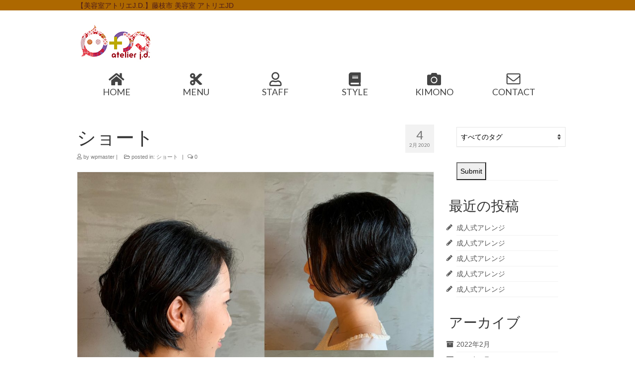

--- FILE ---
content_type: text/html; charset=UTF-8
request_url: https://at-jd.jp/2020/02/04/%E3%82%B7%E3%83%A7%E3%83%BC%E3%83%88/
body_size: 53839
content:
<!DOCTYPE html>
<html class="no-js" lang="ja"
	prefix="og: https://ogp.me/ns#"  itemscope="itemscope" itemtype="https://schema.org/WebPage">
<head>
  <meta charset="UTF-8">
  <meta name="viewport" content="width=device-width, initial-scale=1.0">
  <meta http-equiv="X-UA-Compatible" content="IE=edge">
  <title>ショート | 藤枝市　美容院　美容室　アトリエj.d.</title>

<!-- All in One SEO Pack 3.3.4 によって Michael Torbert の Semper Fi Web Design[304,344] -->

<meta name="keywords"  content="ショート,ショートボブ,ハンサムショート" />

<script type="application/ld+json" class="aioseop-schema">{"@context":"https://schema.org","@graph":[{"@type":"Organization","@id":"https://at-jd.jp/#organization","url":"https://at-jd.jp/","name":"\u85e4\u679d\u5e02\u3000\u7f8e\u5bb9\u9662\u3000\u7f8e\u5bb9\u5ba4\u3000\u30a2\u30c8\u30ea\u30a8j.d.","sameAs":[]},{"@type":"WebSite","@id":"https://at-jd.jp/#website","url":"https://at-jd.jp/","name":"\u85e4\u679d\u5e02\u3000\u7f8e\u5bb9\u9662\u3000\u7f8e\u5bb9\u5ba4\u3000\u30a2\u30c8\u30ea\u30a8j.d.","publisher":{"@id":"https://at-jd.jp/#organization"}},{"@type":"WebPage","@id":"https://at-jd.jp/2020/02/04/%e3%82%b7%e3%83%a7%e3%83%bc%e3%83%88/#webpage","url":"https://at-jd.jp/2020/02/04/%e3%82%b7%e3%83%a7%e3%83%bc%e3%83%88/","inLanguage":"ja","name":"\u30b7\u30e7\u30fc\u30c8","isPartOf":{"@id":"https://at-jd.jp/#website"},"image":{"@type":"ImageObject","@id":"https://at-jd.jp/2020/02/04/%e3%82%b7%e3%83%a7%e3%83%bc%e3%83%88/#primaryimage","url":"https://at-jd.jp/wp/wp-content/uploads/2020/02/B7EB5CF3-5CFF-4107-8AE4-5F1CD81D1666.jpeg","width":2048,"height":2048},"primaryImageOfPage":{"@id":"https://at-jd.jp/2020/02/04/%e3%82%b7%e3%83%a7%e3%83%bc%e3%83%88/#primaryimage"},"datePublished":"2020-02-04T03:25:30+00:00","dateModified":"2020-02-04T03:25:30+00:00"},{"@type":"Article","@id":"https://at-jd.jp/2020/02/04/%e3%82%b7%e3%83%a7%e3%83%bc%e3%83%88/#article","isPartOf":{"@id":"https://at-jd.jp/2020/02/04/%e3%82%b7%e3%83%a7%e3%83%bc%e3%83%88/#webpage"},"author":{"@id":"https://at-jd.jp/author/wpmaster/#author"},"headline":"\u30b7\u30e7\u30fc\u30c8","datePublished":"2020-02-04T03:25:30+00:00","dateModified":"2020-02-04T03:25:30+00:00","commentCount":0,"mainEntityOfPage":{"@id":"https://at-jd.jp/2020/02/04/%e3%82%b7%e3%83%a7%e3%83%bc%e3%83%88/#webpage"},"publisher":{"@id":"https://at-jd.jp/#organization"},"articleSection":"\u30b7\u30e7\u30fc\u30c8, \u30b7\u30e7\u30fc\u30c8, \u30b7\u30e7\u30fc\u30c8\u30dc\u30d6, \u30cf\u30f3\u30b5\u30e0\u30b7\u30e7\u30fc\u30c8","image":{"@type":"ImageObject","@id":"https://at-jd.jp/2020/02/04/%e3%82%b7%e3%83%a7%e3%83%bc%e3%83%88/#primaryimage","url":"https://at-jd.jp/wp/wp-content/uploads/2020/02/B7EB5CF3-5CFF-4107-8AE4-5F1CD81D1666.jpeg","width":2048,"height":2048}},{"@type":"Person","@id":"https://at-jd.jp/author/wpmaster/#author","name":"wpmaster","sameAs":[],"image":{"@type":"ImageObject","@id":"https://at-jd.jp/#personlogo","url":"https://secure.gravatar.com/avatar/b58e7ee0ba27d5657f194efd99de6d4b?s=96&d=mm&r=g","width":96,"height":96,"caption":"wpmaster"}}]}</script>
<link rel="canonical" href="https://at-jd.jp/2020/02/04/ショート/" />
<meta property="og:type" content="activity" />
<meta property="og:title" content="ショート | 藤枝市　美容院　美容室　アトリエj.d." />
<meta property="og:url" content="https://at-jd.jp/2020/02/04/ショート/" />
<meta property="og:site_name" content="藤枝市　美容院　美容室　アトリエj.d." />
<meta property="og:image" content="https://at-jd.jp/wp/wp-content/plugins/all-in-one-seo-pack/images/default-user-image.png" />
<meta property="og:image:secure_url" content="https://at-jd.jp/wp/wp-content/plugins/all-in-one-seo-pack/images/default-user-image.png" />
<meta name="twitter:card" content="summary" />
<meta name="twitter:title" content="ショート | 藤枝市　美容院　美容室　アトリエj.d." />
<meta name="twitter:image" content="https://at-jd.jp/wp/wp-content/plugins/all-in-one-seo-pack/images/default-user-image.png" />
			<script type="text/javascript" >
				window.ga=window.ga||function(){(ga.q=ga.q||[]).push(arguments)};ga.l=+new Date;
				ga('create', 'UA-78709915-1', 'auto');
				// Plugins
				
				ga('send', 'pageview');
			</script>
			<script async src="https://www.google-analytics.com/analytics.js"></script>
			<!-- All in One SEO Pack -->
<link rel='dns-prefetch' href='//s0.wp.com' />
<link rel='dns-prefetch' href='//secure.gravatar.com' />
<link rel='dns-prefetch' href='//use.fontawesome.com' />
<link rel='dns-prefetch' href='//fonts.googleapis.com' />
<link rel='dns-prefetch' href='//s.w.org' />
<link rel="alternate" type="application/rss+xml" title="藤枝市　美容院　美容室　アトリエj.d. &raquo; フィード" href="https://at-jd.jp/feed/" />
<link rel="alternate" type="application/rss+xml" title="藤枝市　美容院　美容室　アトリエj.d. &raquo; コメントフィード" href="https://at-jd.jp/comments/feed/" />
<link rel="alternate" type="application/rss+xml" title="藤枝市　美容院　美容室　アトリエj.d. &raquo; ショート のコメントのフィード" href="https://at-jd.jp/2020/02/04/%e3%82%b7%e3%83%a7%e3%83%bc%e3%83%88/feed/" />
		<script type="text/javascript">
			window._wpemojiSettings = {"baseUrl":"https:\/\/s.w.org\/images\/core\/emoji\/12.0.0-1\/72x72\/","ext":".png","svgUrl":"https:\/\/s.w.org\/images\/core\/emoji\/12.0.0-1\/svg\/","svgExt":".svg","source":{"concatemoji":"https:\/\/at-jd.jp\/wp\/wp-includes\/js\/wp-emoji-release.min.js?ver=5.2.21"}};
			!function(e,a,t){var n,r,o,i=a.createElement("canvas"),p=i.getContext&&i.getContext("2d");function s(e,t){var a=String.fromCharCode;p.clearRect(0,0,i.width,i.height),p.fillText(a.apply(this,e),0,0);e=i.toDataURL();return p.clearRect(0,0,i.width,i.height),p.fillText(a.apply(this,t),0,0),e===i.toDataURL()}function c(e){var t=a.createElement("script");t.src=e,t.defer=t.type="text/javascript",a.getElementsByTagName("head")[0].appendChild(t)}for(o=Array("flag","emoji"),t.supports={everything:!0,everythingExceptFlag:!0},r=0;r<o.length;r++)t.supports[o[r]]=function(e){if(!p||!p.fillText)return!1;switch(p.textBaseline="top",p.font="600 32px Arial",e){case"flag":return s([55356,56826,55356,56819],[55356,56826,8203,55356,56819])?!1:!s([55356,57332,56128,56423,56128,56418,56128,56421,56128,56430,56128,56423,56128,56447],[55356,57332,8203,56128,56423,8203,56128,56418,8203,56128,56421,8203,56128,56430,8203,56128,56423,8203,56128,56447]);case"emoji":return!s([55357,56424,55356,57342,8205,55358,56605,8205,55357,56424,55356,57340],[55357,56424,55356,57342,8203,55358,56605,8203,55357,56424,55356,57340])}return!1}(o[r]),t.supports.everything=t.supports.everything&&t.supports[o[r]],"flag"!==o[r]&&(t.supports.everythingExceptFlag=t.supports.everythingExceptFlag&&t.supports[o[r]]);t.supports.everythingExceptFlag=t.supports.everythingExceptFlag&&!t.supports.flag,t.DOMReady=!1,t.readyCallback=function(){t.DOMReady=!0},t.supports.everything||(n=function(){t.readyCallback()},a.addEventListener?(a.addEventListener("DOMContentLoaded",n,!1),e.addEventListener("load",n,!1)):(e.attachEvent("onload",n),a.attachEvent("onreadystatechange",function(){"complete"===a.readyState&&t.readyCallback()})),(n=t.source||{}).concatemoji?c(n.concatemoji):n.wpemoji&&n.twemoji&&(c(n.twemoji),c(n.wpemoji)))}(window,document,window._wpemojiSettings);
		</script>
		<style type="text/css">
img.wp-smiley,
img.emoji {
	display: inline !important;
	border: none !important;
	box-shadow: none !important;
	height: 1em !important;
	width: 1em !important;
	margin: 0 .07em !important;
	vertical-align: -0.1em !important;
	background: none !important;
	padding: 0 !important;
}
</style>
	<link rel='stylesheet' id='wp-block-library-css'  href='https://at-jd.jp/wp/wp-includes/css/dist/block-library/style.min.css?ver=5.2.21' type='text/css' media='all' />
<link rel='stylesheet' id='wa_chpcs_style-css'  href='https://at-jd.jp/wp/wp-content/plugins/carousel-horizontal-posts-content-slider/assets/css/custom-style.css?ver=5.2.21' type='text/css' media='all' />
<link rel='stylesheet' id='contact-form-7-css'  href='https://at-jd.jp/wp/wp-content/plugins/contact-form-7/includes/css/styles.css?ver=5.1.1' type='text/css' media='all' />
<link rel='stylesheet' id='searchandfilter-css'  href='http://at-jd.jp/wp/wp-content/plugins/search-filter/style.css?ver=1' type='text/css' media='all' />
<link rel='stylesheet' id='font-awesome-official-css'  href='https://use.fontawesome.com/releases/v5.15.2/css/all.css' type='text/css' media='all' integrity="sha384-vSIIfh2YWi9wW0r9iZe7RJPrKwp6bG+s9QZMoITbCckVJqGCCRhc+ccxNcdpHuYu" crossorigin="anonymous" />
<link rel='stylesheet' id='virtue_theme-css'  href='https://at-jd.jp/wp/wp-content/themes/virtue/assets/css/virtue.css?ver=3.4.5' type='text/css' media='all' />
<link rel='stylesheet' id='virtue_skin-css'  href='https://at-jd.jp/wp/wp-content/themes/virtue/assets/css/skins/default.css?ver=3.4.5' type='text/css' media='all' />
<link rel='stylesheet' id='redux-google-fonts-virtue-css'  href='https://fonts.googleapis.com/css?family=Lato%3A400%2C700&#038;ver=1736382306' type='text/css' media='all' />
<link rel='stylesheet' id='font-awesome-official-v4shim-css'  href='https://use.fontawesome.com/releases/v5.15.2/css/v4-shims.css' type='text/css' media='all' integrity="sha384-1CjXmylX8++C7CVZORGA9EwcbYDfZV2D4Kl1pTm3hp2I/usHDafIrgBJNuRTDQ4f" crossorigin="anonymous" />
<style id='font-awesome-official-v4shim-inline-css' type='text/css'>
@font-face {
font-family: "FontAwesome";
src: url("https://use.fontawesome.com/releases/v5.15.2/webfonts/fa-brands-400.eot"),
		url("https://use.fontawesome.com/releases/v5.15.2/webfonts/fa-brands-400.eot?#iefix") format("embedded-opentype"),
		url("https://use.fontawesome.com/releases/v5.15.2/webfonts/fa-brands-400.woff2") format("woff2"),
		url("https://use.fontawesome.com/releases/v5.15.2/webfonts/fa-brands-400.woff") format("woff"),
		url("https://use.fontawesome.com/releases/v5.15.2/webfonts/fa-brands-400.ttf") format("truetype"),
		url("https://use.fontawesome.com/releases/v5.15.2/webfonts/fa-brands-400.svg#fontawesome") format("svg");
}

@font-face {
font-family: "FontAwesome";
src: url("https://use.fontawesome.com/releases/v5.15.2/webfonts/fa-solid-900.eot"),
		url("https://use.fontawesome.com/releases/v5.15.2/webfonts/fa-solid-900.eot?#iefix") format("embedded-opentype"),
		url("https://use.fontawesome.com/releases/v5.15.2/webfonts/fa-solid-900.woff2") format("woff2"),
		url("https://use.fontawesome.com/releases/v5.15.2/webfonts/fa-solid-900.woff") format("woff"),
		url("https://use.fontawesome.com/releases/v5.15.2/webfonts/fa-solid-900.ttf") format("truetype"),
		url("https://use.fontawesome.com/releases/v5.15.2/webfonts/fa-solid-900.svg#fontawesome") format("svg");
}

@font-face {
font-family: "FontAwesome";
src: url("https://use.fontawesome.com/releases/v5.15.2/webfonts/fa-regular-400.eot"),
		url("https://use.fontawesome.com/releases/v5.15.2/webfonts/fa-regular-400.eot?#iefix") format("embedded-opentype"),
		url("https://use.fontawesome.com/releases/v5.15.2/webfonts/fa-regular-400.woff2") format("woff2"),
		url("https://use.fontawesome.com/releases/v5.15.2/webfonts/fa-regular-400.woff") format("woff"),
		url("https://use.fontawesome.com/releases/v5.15.2/webfonts/fa-regular-400.ttf") format("truetype"),
		url("https://use.fontawesome.com/releases/v5.15.2/webfonts/fa-regular-400.svg#fontawesome") format("svg");
unicode-range: U+F004-F005,U+F007,U+F017,U+F022,U+F024,U+F02E,U+F03E,U+F044,U+F057-F059,U+F06E,U+F070,U+F075,U+F07B-F07C,U+F080,U+F086,U+F089,U+F094,U+F09D,U+F0A0,U+F0A4-F0A7,U+F0C5,U+F0C7-F0C8,U+F0E0,U+F0EB,U+F0F3,U+F0F8,U+F0FE,U+F111,U+F118-F11A,U+F11C,U+F133,U+F144,U+F146,U+F14A,U+F14D-F14E,U+F150-F152,U+F15B-F15C,U+F164-F165,U+F185-F186,U+F191-F192,U+F1AD,U+F1C1-F1C9,U+F1CD,U+F1D8,U+F1E3,U+F1EA,U+F1F6,U+F1F9,U+F20A,U+F247-F249,U+F24D,U+F254-F25B,U+F25D,U+F267,U+F271-F274,U+F279,U+F28B,U+F28D,U+F2B5-F2B6,U+F2B9,U+F2BB,U+F2BD,U+F2C1-F2C2,U+F2D0,U+F2D2,U+F2DC,U+F2ED,U+F328,U+F358-F35B,U+F3A5,U+F3D1,U+F410,U+F4AD;
}
</style>
<link rel='stylesheet' id='jetpack_css-css'  href='https://at-jd.jp/wp/wp-content/plugins/jetpack/css/jetpack.css?ver=7.1.5' type='text/css' media='all' />
<!--n2css--><script type='text/javascript' src='https://at-jd.jp/wp/wp-includes/js/jquery/jquery.js?ver=1.12.4-wp'></script>
<script type='text/javascript' src='https://at-jd.jp/wp/wp-includes/js/jquery/jquery-migrate.min.js?ver=1.4.1'></script>
<script type='text/javascript' src='https://at-jd.jp/wp/wp-content/plugins/carousel-horizontal-posts-content-slider/assets/js/caroufredsel/jquery.transit.min.js?ver=5.2.21'></script>
<script type='text/javascript' src='https://at-jd.jp/wp/wp-content/plugins/carousel-horizontal-posts-content-slider/assets/js/caroufredsel/jquery.carouFredSel-6.2.1-packed.js?ver=5.2.21'></script>
<script type='text/javascript' src='https://at-jd.jp/wp/wp-content/plugins/carousel-horizontal-posts-content-slider/assets/js/caroufredsel/jquery.touchSwipe.min.js?ver=5.2.21'></script>
<script type='text/javascript'>
/* <![CDATA[ */
var chpcsArgs = {"auto_scroll":"true","circular":"false","easing_effect":"linear","item_align":"center","direction":"left","touch_swipe":"true","item_width":"180","time_out":"5000","duration":"500","css_transition":"false","infinite":"true","fx":"fade"};
/* ]]> */
</script>
<script type='text/javascript' src='https://at-jd.jp/wp/wp-content/plugins/carousel-horizontal-posts-content-slider/assets/js/script.js?ver=5.2.21'></script>
<!--[if lt IE 9]>
<script type='text/javascript' src='https://at-jd.jp/wp/wp-content/themes/virtue/assets/js/vendor/respond.min.js?ver=5.2.21'></script>
<![endif]-->
<link rel='https://api.w.org/' href='https://at-jd.jp/wp-json/' />
<link rel="EditURI" type="application/rsd+xml" title="RSD" href="https://at-jd.jp/wp/xmlrpc.php?rsd" />
<link rel="wlwmanifest" type="application/wlwmanifest+xml" href="https://at-jd.jp/wp/wp-includes/wlwmanifest.xml" /> 
<link rel='prev' title='成人式アレンジ' href='https://at-jd.jp/2020/01/14/%e6%88%90%e4%ba%ba%e5%bc%8f%e3%82%a2%e3%83%ac%e3%83%b3%e3%82%b8-13/' />
<link rel='next' title='ショート' href='https://at-jd.jp/2020/02/04/%e3%82%b7%e3%83%a7%e3%83%bc%e3%83%88-2/' />
<meta name="generator" content="WordPress 5.2.21" />
<link rel='shortlink' href='https://wp.me/p7rh8q-ya' />
<link rel="alternate" type="application/json+oembed" href="https://at-jd.jp/wp-json/oembed/1.0/embed?url=https%3A%2F%2Fat-jd.jp%2F2020%2F02%2F04%2F%25e3%2582%25b7%25e3%2583%25a7%25e3%2583%25bc%25e3%2583%2588%2F" />
<link rel="alternate" type="text/xml+oembed" href="https://at-jd.jp/wp-json/oembed/1.0/embed?url=https%3A%2F%2Fat-jd.jp%2F2020%2F02%2F04%2F%25e3%2582%25b7%25e3%2583%25a7%25e3%2583%25bc%25e3%2583%2588%2F&#038;format=xml" />

<link rel='dns-prefetch' href='//v0.wordpress.com'/>
<style type='text/css'>img#wpstats{display:none}</style><style type="text/css">#logo {padding-top:25px;}#logo {padding-bottom:10px;}#logo {margin-left:0px;}#logo {margin-right:0px;}#nav-main {margin-top:40px;}#nav-main {margin-bottom:10px;}.headerfont, .tp-caption {font-family:Lato;}.topbarmenu ul li {font-family:Lato;}.home-message:hover {background-color:#ad6800; background-color: rgba(173, 104, 0, 0.6);}
  nav.woocommerce-pagination ul li a:hover, .wp-pagenavi a:hover, .panel-heading .accordion-toggle, .variations .kad_radio_variations label:hover, .variations .kad_radio_variations label.selectedValue {border-color: #ad6800;}
  a, #nav-main ul.sf-menu ul li a:hover, .product_price ins .amount, .price ins .amount, .color_primary, .primary-color, #logo a.brand, #nav-main ul.sf-menu a:hover,
  .woocommerce-message:before, .woocommerce-info:before, #nav-second ul.sf-menu a:hover, .footerclass a:hover, .posttags a:hover, .subhead a:hover, .nav-trigger-case:hover .kad-menu-name, 
  .nav-trigger-case:hover .kad-navbtn, #kadbreadcrumbs a:hover, #wp-calendar a, .star-rating, .has-virtue-primary-color {color: #ad6800;}
.widget_price_filter .ui-slider .ui-slider-handle, .product_item .kad_add_to_cart:hover, .product_item:hover a.button:hover, .product_item:hover .kad_add_to_cart:hover, .kad-btn-primary, html .woocommerce-page .widget_layered_nav ul.yith-wcan-label li a:hover, html .woocommerce-page .widget_layered_nav ul.yith-wcan-label li.chosen a,
.product-category.grid_item a:hover h5, .woocommerce-message .button, .widget_layered_nav_filters ul li a, .widget_layered_nav ul li.chosen a, .wpcf7 input.wpcf7-submit, .yith-wcan .yith-wcan-reset-navigation,
#containerfooter .menu li a:hover, .bg_primary, .portfolionav a:hover, .home-iconmenu a:hover, p.demo_store, .topclass, #commentform .form-submit #submit, .kad-hover-bg-primary:hover, .widget_shopping_cart_content .checkout,
.login .form-row .button, .variations .kad_radio_variations label.selectedValue, #payment #place_order, .wpcf7 input.wpcf7-back, .shop_table .actions input[type=submit].checkout-button, .cart_totals .checkout-button, input[type="submit"].button, .order-actions .button, .has-virtue-primary-background-color {background: #ad6800;}input[type=number]::-webkit-inner-spin-button, input[type=number]::-webkit-outer-spin-button { -webkit-appearance: none; margin: 0; } input[type=number] {-moz-appearance: textfield;}.quantity input::-webkit-outer-spin-button,.quantity input::-webkit-inner-spin-button {display: none;}.headerclass {background:#ffffff    ;}.product_item .product_details h5 {text-transform: none;}.product_item .product_details h5 {min-height:40px;}.kad-topbar-left, .kad-topbar-left .topbarmenu {float:right;} .kad-topbar-left .topbar_social, .kad-topbar-left .topbarmenu ul, .kad-topbar-left .kad-cart-total,.kad-topbar-right #topbar-search .form-search{float:left}.entry-content p { margin-bottom:16px;}@media (min-width: 768px) {
  .container { width: 750px; }
}
@media (min-width: 992px) {
  .container { width: 800px;}
}
@media (min-width: 1200px) {
  .container { width: 1000px;}
}

@import url(https://fonts.googleapis.com/css?family=Bigelow+Rules);

.kad-topbar-left{width:0%;}
.kad-topbar-right{width:100%;}

.visible-xs,
.visible-sm,
.visible-md,
.visible-lg {
  display: none !important;
}

@media (max-width: 767px) {
  .visible-xs {
    display: block !important;
  }
}

/*スペース指定*/
.space-t1 { margin-top:1em;}
.space-t2 { margin-top:2em;}
.space-t3 { margin-top:3em;}
.space-t4 { margin-top:4em;}
.space-t5 { margin-top:5em;}
.space-t8 { margin-top:8em;}
.space-b1 { margin-bottom:1em;}
.space-b2 { margin-bottom:2em;}
.space-b3 { margin-bottom:3em;}
.space-b5 { margin-bottom:5em;}


/*****************
TOP
*****************/
.hotnews {color:#b30000; border:#c8995a solid 1px; padding:0; margin-bottom:25px;height:1.85em;}
.hotnews-left {background:#e9d4c0; border-right:#c8995a solid 1px;  border-top:#c8995a solid 1px;  border-bottom:#c8995a solid 1px; line-height:1.7em; padding:0.25em .8em;}

.blog-back {border:#b60005 solid 3px; margin-left:110px; padding:15px; height:295px;border-radius: 10px;-webkit-border-radius: 10px;-moz-border-radius: 10px;}
.kiji-title {font-size:12pt; font-weight:bold;}
.blog-back-in {height:200px; margin-top:-25px;}

.salon-info { color: #960000; font-size: 10pt; font-weight: bold; letter-spacing: 0.1em; margin-bottom: 15px; }
.salon-ringo img { margin:0 15px 0 0; float:left;}

.engawa-nail {font-family: 'Bigelow Rules', cursive; font-size:24px; text-align:center; background:url(https://at-jd.jp/wp/wp-content/uploads/2016/05/alice.jpg); color:#fff; padding:15px; margin-top:2em;}

.map_link {
	border: #c8995a solid 1px;
	padding: 5px;
}

/*****************
MENU
*****************/
.menu-list {margin:0; display: -webkit-box; display: -moz-box; display:box;-webkit-box-align:center; -moz-box-align:center;box-align:center;   }
.menu-list ul {padding:0; margin:0;  }
.menu-list ul li {padding:0; margin-right:15px; list-style-type:none; display:inline-block; text-align:center; }
.menu-list img {float:right;}

.menu-price p {margin:0; padding:0;}
.zeinuki {text-align: right;color: #960000;margin:50px 0 10px; }
.menu_table { width:100%;}
.menu_table td {background-color: #fff}
.menu-sen {border-bottom: 1px solid #969696; width:100%;}
.menu_title { color: #fff; background-color: #c8995a; text-align: left; padding: 4px 4px 4px 10px; width:100%;}
.menu_title2 { color: #fff; background-color: #c8995a; text-align: left; padding: 4px 4px 4px 10px; width:100%;margin:80px 0 0;}
.menu_i { color: #960000; text-align: left; padding: 20px 4px; margin-bottom:5px; }
.menu_c { text-align: left; vertical-align: top; padding: 4px; white-space: nowrap;}
.menu_p { text-align: right; white-space: nowrap; background-color: #fff}
.menu_k { text-align: left; width: 20px; padding: 4px;white-space: nowrap;}
.menu_come {width:100%;}
#menu_s { background-color: #ffdfdf; text-align: left; margin-top: 30px; padding: 4px; }
#menu_s p {margin:0; padding:0;}
#menu_s2 { color: #960000; text-align: left; margin: 50px 0; padding: 5px; border: solid 1px; }
.red { color: #960000; font-size: 8pt; white-space:normal;}
.red2 { color: #960000; font-size: 10pt; padding-top: 4px; padding-bottom: 4px; }

.look {margin-right:5px; padding:0; margin-top:5px;}

/*****************
成人式
*****************/
.seijin-title { color: #960000; font-size: 12pt; padding-top: 4px; padding-bottom: 4px; font-weight:bold; }
.seijin-title2 { font-size: 11pt; font-weight:bold; color:#e33d1b;}
.seijin-title3 { font-size: 11pt;  margin-top:30px; color:#fff; background:#e56363; padding-left:6px;}
.seijin-come {padding:4px 5px;}

.kimono-link {background:url(https://at-jd.jp/wp/wp-content/uploads/2016/05/seijinshiki.jpg) no-repeat center; height:100px;}

/*****************
STAFF
*****************/
.staff-sen {border-bottom:1px dotted #000;}
.staff-space {margin-bottom:30px;}
.staff-img {}
table.staff tr td { font-size: 10pt;margin-bottom: 6px; vertical-align:top;}
table.staff tr td:nth-child(1) {color: #b30000; white-space: nowrap;}
table.staff tr td:nth-child(2) {color: #787878; margin-left: 7em;}

/*****************
INQ
*****************/
#cam{
width: 100%;
margin: 0 auto;
position: relative;
background-image: url(https://at-jd.jp/wp/wp-content/uploads/2016/03/cam-top.jpg),url(https://at-jd.jp/wp/wp-content/uploads/2016/03/cam-bottom.jpg),url(https://at-jd.jp/wp/wp-content/uploads/2016/04/cam-middle1200.jpg);
background-position: top,bottom,center;
background-repeat: no-repeat,no-repeat,repeat-y;
background-size:100%;
padding: 88px 40px 69px 47px;//pと背景の幅合わせ
color:#gray;
}
.cam-in {padding:10px; background:#fff;
border-radius: 10px;		/* CSS3草案 */
	-webkit-border-radius: 10px;	/* Safari,Google Chrome用 */
	-moz-border-radius: 10px;	/* Firefox用 */}
.cam-title1 {font-size:14px; font-weight:bold;}
.cam-title2 {font-size:18px; font-weight:bold; color: #b30000;}

.cal {text-align:center;}
.cal p {color:gray; font-size:11px; line-height:1.5em;}

.inq-sen {border:1px solid #bfbfbf; padding:15px;}

/*************************
 CONTACT
****************************/
.asterisk {color: #D4333A;}
.contact {margin:0px; }
.contact table {}
.contact table tr {border-bottom:1px solid #888;}
.contact table tr td {border: none; background:none;}
.contact table tr th {white-space: nowrap;border: none; }
.contact table tr td label {display: inline-block; }
.contact  input[type="text"] {width: 100%; padding:5pt;}
.contact  input[type="email"] {width: 100%; padding:5pt;}
.contact  input[type="tel"] {width: 100%; padding:5pt;}
.contact  input[type=radio], input[type=checkbox] {font-weight:normal;}
.contact  textarea {width: 100%;}
.contact select{width:33%;}

/*****************
RECRUIT
*****************/

.rec_img {
	border: 1px dashed #F00;
	padding: 10px;
}
.rec_p {
	color: #F00;
	text-align: center;
}

/***********************************************
Screen Smaller than 1199px
***********************************************/
@media only screen and (min-width:992px) and (max-width: 1199px) {

}

/***********************************************
Tablet (Smaller than 992px)
***********************************************/
@media only screen and (min-width:768px) and (max-width: 991px) {
}

/***********************************************
Mobile (landscape 420px)
***********************************************/
@media only screen and (min-width: 480px) and (max-width: 767px) {
.cal p {margin-bottom:10px;}
.contact table tr th {
		width: 100%;
		display: block;
	}
	
	.contact table tr td {
		width: 100%;
		display: block;
	}
}

/***********************************************
Mobile (portrait 300px)
***********************************************/
@media only screen and (max-width:767px) {
.salon-ringo img { margin:0 auto 0 30%; float:none; text-align:center;}
.cal p {margin-bottom:10px;}
.contact table tr th {
		width: 100%;
		display: block;
	}
	
	.contact table tr td {
		width: 100%;
		display: block;
	}
}

@media only screen and (max-width:370px) {
.hotnews {height:2em; font-size:8pt;}
.blog-back { padding:10px }
.kiji-title {font-size:11pt;}
.staff-img {margin-bottom:10px;}
}</style><script type="text/javascript">if (typeof ajaxurl === "undefined") {var ajaxurl = "https://at-jd.jp/wp/wp-admin/admin-ajax.php"}</script><link rel="icon" href="https://at-jd.jp/wp/wp-content/uploads/2016/05/cropped-app-icon-32x32.jpg" sizes="32x32" />
<link rel="icon" href="https://at-jd.jp/wp/wp-content/uploads/2016/05/cropped-app-icon-192x192.jpg" sizes="192x192" />
<link rel="apple-touch-icon-precomposed" href="https://at-jd.jp/wp/wp-content/uploads/2016/05/cropped-app-icon-180x180.jpg" />
<meta name="msapplication-TileImage" content="https://at-jd.jp/wp/wp-content/uploads/2016/05/cropped-app-icon-270x270.jpg" />
			<style type="text/css" id="wp-custom-css">
				/*角丸*/
div.radius {
	border-radius: 50px;
	display: inline-block;
	padding: 30px;
	background-color: #41cf25;
	color: #FFF;
	font-size: 2em;
	font-family: "ＭＳ Ｐ明朝", "MS PMincho", "ヒラギノ明朝 Pro W3", "Hiragino Mincho Pro", serif;
	margin-top: 30px;
	margin-bottom: 30px;
}

.ctgry {
	width: 120px;
}

/*YouTube*/
iframe.youtube-16-9 {
width: 100%;
height: auto;
aspect-ratio: 16 / 9;
}			</style>
		<style type="text/css" class="options-output">header #logo a.brand,.logofont{font-family:Lato;line-height:40px;font-weight:400;font-style:normal;font-size:32px;}.kad_tagline{font-family:Lato;line-height:20px;font-weight:400;font-style:normal;color:#444444;font-size:14px;}.product_item .product_details h5{font-family:Lato;line-height:20px;font-weight:700;font-style:normal;font-size:16px;}h1{font-family:Lato;line-height:40px;font-weight:400;font-style:normal;font-size:38px;}h2{font-family:Lato;line-height:40px;font-weight:normal;font-style:normal;font-size:32px;}h3{font-family:Lato;line-height:40px;font-weight:400;font-style:normal;font-size:28px;}h4{font-family:Lato;line-height:40px;font-weight:400;font-style:normal;font-size:24px;}h5{font-family:Lato;line-height:24px;font-weight:700;font-style:normal;font-size:18px;}body{font-family:Verdana, Geneva, sans-serif;line-height:20px;font-weight:400;font-style:normal;font-size:14px;}#nav-main ul.sf-menu a{font-family:Lato;line-height:18px;font-weight:400;font-style:normal;font-size:12px;}#nav-second ul.sf-menu a{font-family:Lato;line-height:22px;font-weight:400;font-style:normal;font-size:18px;}.kad-nav-inner .kad-mnav, .kad-mobile-nav .kad-nav-inner li a,.nav-trigger-case{font-family:Lato;line-height:20px;font-weight:400;font-style:normal;font-size:16px;}</style></head>
<body class="post-template-default single single-post postid-2118 single-format-standard wp-embed-responsive wide %e3%82%b7%e3%83%a7%e3%83%bc%e3%83%88">
	<div id="kt-skip-link"><a href="#content">Skip to Main Content</a></div>
	<div id="wrapper" class="container">
	<header class="banner headerclass" itemscope itemtype="https://schema.org/WPHeader">
	<div id="topbar" class="topclass">
	<div class="container">
		<div class="row">
			<div class="col-md-6 col-sm-6 kad-topbar-left">
				<div class="topbarmenu clearfix">
								</div>
			</div><!-- close col-md-6 --> 
			<div class="col-md-6 col-sm-6 kad-topbar-right">
				<div id="topbar-search" class="topbar-widget">
								<div class="textwidget"><font style="color: #4e1b1b">【美容室アトリエJ.D.】藤枝市 美容室 アトリエJD</font></div>
						</div>
			</div> <!-- close col-md-6-->
		</div> <!-- Close Row -->
	</div> <!-- Close Container -->
</div>	<div class="container">
		<div class="row">
			<div class="col-md-4 clearfix kad-header-left">
				<div id="logo" class="logocase">
					<a class="brand logofont" href="https://at-jd.jp/">
													<div id="thelogo">
								<img src="https://at-jd.jp/wp/wp-content/uploads/2019/02/logo_jd2018.jpg" alt="藤枝市　美容院　美容室　アトリエj.d." width="154" height="80" class="kad-standard-logo" />
															</div>
												</a>
									</div> <!-- Close #logo -->
			</div><!-- close logo span -->
			       
		</div> <!-- Close Row -->
					<div id="mobile-nav-trigger" class="nav-trigger">
				<button class="nav-trigger-case mobileclass collapsed" data-toggle="collapse" data-target=".kad-nav-collapse">
					<span class="kad-navbtn"><i class="icon-reorder"></i></span>
					<span class="kad-menu-name">Menu</span>
				</button>
			</div>
			<div id="kad-mobile-nav" class="kad-mobile-nav">
				<div class="kad-nav-inner mobileclass">
					<div class="kad-nav-collapse">
					<ul id="menu-main" class="kad-mnav"><li  class=" menu-item-20"><a href="https://at-jd.jp/"><i class="icon-home"></i><span>HOME</span></a></li>
<li  class=" menu-item-33"><a href="https://at-jd.jp/menu/"><i class="icon-cut"></i><span>MENU</span></a></li>
<li  class=" menu-item-32"><a href="https://at-jd.jp/staff/"><i class="icon-user"></i><span>STAFF</span></a></li>
<li  class=" current_page_parent menu-item-18"><a href="https://at-jd.jp/blog/"><i class="icon-book"></i><span>STYLE</span></a></li>
<li  class=" menu-item-1990"><a href="https://at-jd.jp/seijin/"><i class="icon-camera"></i><span>KIMONO</span></a></li>
<li  class=" menu-item-30"><a href="https://at-jd.jp/contact/"><i class="icon-envelope-alt"></i><span>CONTACT</span></a></li>
</ul>					</div>
				</div>
			</div>
		 
	</div> <!-- Close Container -->
			<section id="cat_nav" class="navclass">
			<div class="container">
				<nav id="nav-second" class="clearfix" itemscope itemtype="https://schema.org/SiteNavigationElement">
					<ul id="menu-main-1" class="sf-menu"><li  class=" menu-item-20"><a href="https://at-jd.jp/"><i class="icon-home"></i><span>HOME</span></a></li>
<li  class=" menu-item-33"><a href="https://at-jd.jp/menu/"><i class="icon-cut"></i><span>MENU</span></a></li>
<li  class=" menu-item-32"><a href="https://at-jd.jp/staff/"><i class="icon-user"></i><span>STAFF</span></a></li>
<li  class=" current_page_parent menu-item-18"><a href="https://at-jd.jp/blog/"><i class="icon-book"></i><span>STYLE</span></a></li>
<li  class=" menu-item-1990"><a href="https://at-jd.jp/seijin/"><i class="icon-camera"></i><span>KIMONO</span></a></li>
<li  class=" menu-item-30"><a href="https://at-jd.jp/contact/"><i class="icon-envelope-alt"></i><span>CONTACT</span></a></li>
</ul>				</nav>
			</div><!--close container-->
		</section>
	</header>
	<div class="wrap contentclass" role="document">

	<div id="content" class="container">
	<div class="row single-article" itemscope itemtype="https://schema.org/BlogPosting">
		<div class="main col-lg-9 col-md-8" role="main">
					<article class="post-2118 post type-post status-publish format-standard has-post-thumbnail hentry category-8 tag-24 tag-33 tag-68">
			<div class="meta_post_image" itemprop="image" itemscope itemtype="https://schema.org/ImageObject"><meta itemprop="url" content="https://at-jd.jp/wp/wp-content/uploads/2020/02/B7EB5CF3-5CFF-4107-8AE4-5F1CD81D1666.jpeg"><meta itemprop="width" content="2048"><meta itemprop="height" content="2048"></div><div class="postmeta updated color_gray">
	<div class="postdate bg-lightgray headerfont">
		<meta itemprop="datePublished" content="2020-02-04T12:25:30+09:00">
		<span class="postday">4</span>
		2月 2020	</div>
</div>				<header>

				<h1 class="entry-title" itemprop="name headline">ショート</h1><div class="subhead">
    <span class="postauthortop author vcard">
    <i class="icon-user"></i> by  <span itemprop="author"><a href="https://at-jd.jp/author/wpmaster/" class="fn" rel="author">wpmaster</a></span> |</span>
      
    <span class="postedintop"><i class="icon-folder-open"></i> posted in: <a href="https://at-jd.jp/category/%e3%82%b7%e3%83%a7%e3%83%bc%e3%83%88/" rel="category tag">ショート</a></span>     <span class="kad-hidepostedin">|</span>
    <span class="postcommentscount">
    <i class="icon-comments-alt"></i> 0    </span>
</div>				
				</header>

				<div class="entry-content" itemprop="articleBody">
					<p><img src="https://at-jd.jp/wp/wp-content/uploads/2020/02/B7EB5CF3-5CFF-4107-8AE4-5F1CD81D1666-1024x1024.jpeg" alt="" width="1024" height="1024" class="aligncenter size-large wp-image-2119" srcset="https://at-jd.jp/wp/wp-content/uploads/2020/02/B7EB5CF3-5CFF-4107-8AE4-5F1CD81D1666-1024x1024.jpeg 1024w, https://at-jd.jp/wp/wp-content/uploads/2020/02/B7EB5CF3-5CFF-4107-8AE4-5F1CD81D1666-150x150.jpeg 150w, https://at-jd.jp/wp/wp-content/uploads/2020/02/B7EB5CF3-5CFF-4107-8AE4-5F1CD81D1666-300x300.jpeg 300w, https://at-jd.jp/wp/wp-content/uploads/2020/02/B7EB5CF3-5CFF-4107-8AE4-5F1CD81D1666-768x768.jpeg 768w, https://at-jd.jp/wp/wp-content/uploads/2020/02/B7EB5CF3-5CFF-4107-8AE4-5F1CD81D1666-730x730.jpeg 730w, https://at-jd.jp/wp/wp-content/uploads/2020/02/B7EB5CF3-5CFF-4107-8AE4-5F1CD81D1666-365x365.jpeg 365w, https://at-jd.jp/wp/wp-content/uploads/2020/02/B7EB5CF3-5CFF-4107-8AE4-5F1CD81D1666.jpeg 2048w" sizes="(max-width: 1024px) 100vw, 1024px" /></p>
				</div>

				<footer class="single-footer">
				<span class="posttags"><i class="icon-tag"></i><a href="https://at-jd.jp/tag/%e3%82%b7%e3%83%a7%e3%83%bc%e3%83%88/" rel="tag">ショート</a>, <a href="https://at-jd.jp/tag/%e3%82%b7%e3%83%a7%e3%83%bc%e3%83%88%e3%83%9c%e3%83%96/" rel="tag">ショートボブ</a>, <a href="https://at-jd.jp/tag/%e3%83%8f%e3%83%b3%e3%82%b5%e3%83%a0%e3%82%b7%e3%83%a7%e3%83%bc%e3%83%88/" rel="tag">ハンサムショート</a></span><meta itemscope itemprop="mainEntityOfPage" content="https://at-jd.jp/2020/02/04/%e3%82%b7%e3%83%a7%e3%83%bc%e3%83%88/" itemType="https://schema.org/WebPage" itemid="https://at-jd.jp/2020/02/04/%e3%82%b7%e3%83%a7%e3%83%bc%e3%83%88/"><meta itemprop="dateModified" content="2020-02-04T12:25:30+09:00"><div itemprop="publisher" itemscope itemtype="https://schema.org/Organization"><div itemprop="logo" itemscope itemtype="https://schema.org/ImageObject"><meta itemprop="url" content="https://at-jd.jp/wp/wp-content/uploads/2019/02/logo_jd2018.jpg"><meta itemprop="width" content="154"><meta itemprop="height" content="80"></div><meta itemprop="name" content="藤枝市　美容院　美容室　アトリエj.d."></div>				</footer>
			</article>
					</div>
		<aside class="col-lg-3 col-md-4 kad-sidebar" role="complementary" itemscope itemtype="https://schema.org/WPSideBar">
	<div class="sidebar">
		<section id="text-6" class="widget-1 widget-first widget widget_text"><div class="widget-inner">			<div class="textwidget"><form action="" method="post" class="searchandfilter">
<div>
<ul>
<li><select  name='ofpost_tag' id='ofpost_tag' class='postform' ><option value='0' selected='selected'>すべてのタグ</option><option class="level-0" value="26">アシメ</option><option class="level-0" value="71">アシンメトリー</option><option class="level-0" value="69">アフロ</option><option class="level-0" value="5">アレンジ</option><option class="level-0" value="30">イルミナ</option><option class="level-0" value="6">イルミナカラー</option><option class="level-0" value="47">インナーカラー</option><option class="level-0" value="48">お祭り</option><option class="level-0" value="27">キッズ</option><option class="level-0" value="29">グラカラー</option><option class="level-0" value="46">グラボブ</option><option class="level-0" value="62">グレージュ</option><option class="level-0" value="66">グレーベージュ</option><option class="level-0" value="75">グレイヘア</option><option class="level-0" value="53">コテ巻き</option><option class="level-0" value="24">ショート</option><option class="level-0" value="33">ショートボブ</option><option class="level-0" value="13">セミロング</option><option class="level-0" value="38">ドレスでも</option><option class="level-0" value="41">なみなみ</option><option class="level-0" value="73">ネイビー</option><option class="level-0" value="21">ハーフアップ</option><option class="level-0" value="67">パープル</option><option class="level-0" value="64">パープルカラー</option><option class="level-0" value="23">パーマ</option><option class="level-0" value="28">ハイライト</option><option class="level-0" value="35">バッサリ</option><option class="level-0" value="58">バレイヤージュ</option><option class="level-0" value="68">ハンサムショート</option><option class="level-0" value="56">ピンク</option><option class="level-0" value="65">ピンクカラー</option><option class="level-0" value="17">フィッシュボーン</option><option class="level-0" value="44">ブライズメイド</option><option class="level-0" value="76">ブリーチ</option><option class="level-0" value="70">ブルーブラック</option><option class="level-0" value="63">ベージュ</option><option class="level-0" value="34">ヘアアレンジ</option><option class="level-0" value="20">ポニーテール</option><option class="level-0" value="77">ボブ</option><option class="level-0" value="32">ホワイトブリーチ</option><option class="level-0" value="39">マッシュ</option><option class="level-0" value="40">マッシュボブ</option><option class="level-0" value="59">マニパニ</option><option class="level-0" value="19">ロープ編み</option><option class="level-0" value="16">ロング</option><option class="level-0" value="14">ロング、グレージュ、アッシュ</option><option class="level-0" value="54">七五三</option><option class="level-0" value="50">前撮り</option><option class="level-0" value="61">卒業式</option><option class="level-0" value="45">外ハネ</option><option class="level-0" value="36">夜会巻き</option><option class="level-0" value="42">成人式</option><option class="level-0" value="51">成人式ヘア</option><option class="level-0" value="55">日本髪</option><option class="level-0" value="31">浴衣</option><option class="level-0" value="15">着物</option><option class="level-0" value="74">着物アレンジ</option><option class="level-0" value="37">着物でも</option><option class="level-0" value="72">結婚式</option><option class="level-0" value="49">編み込み</option><option class="level-0" value="60">袴</option><option class="level-0" value="52">超ロング</option></select><br />
<input type="hidden" name="ofpost_tag_operator" value="and" /></li>
<li><input type="hidden" name="ofsubmitted" value="1"><br />
							<input type="submit" value="Submit">
						</li>
</ul>
</div></form>
</div>
		</div></section>		<section id="recent-posts-2" class="widget-2 widget widget_recent_entries"><div class="widget-inner">		<h3>最近の投稿</h3>		<ul>
											<li>
					<a href="https://at-jd.jp/2022/02/16/%e6%88%90%e4%ba%ba%e5%bc%8f%e3%82%a2%e3%83%ac%e3%83%b3%e3%82%b8-31/">成人式アレンジ</a>
									</li>
											<li>
					<a href="https://at-jd.jp/2022/02/16/%e6%88%90%e4%ba%ba%e5%bc%8f%e3%82%a2%e3%83%ac%e3%83%b3%e3%82%b8-30/">成人式アレンジ</a>
									</li>
											<li>
					<a href="https://at-jd.jp/2022/02/16/%e6%88%90%e4%ba%ba%e5%bc%8f%e3%82%a2%e3%83%ac%e3%83%b3%e3%82%b8-29/">成人式アレンジ</a>
									</li>
											<li>
					<a href="https://at-jd.jp/2022/02/16/%e6%88%90%e4%ba%ba%e5%bc%8f%e3%82%a2%e3%83%ac%e3%83%b3%e3%82%b8-28/">成人式アレンジ</a>
									</li>
											<li>
					<a href="https://at-jd.jp/2022/02/16/%e6%88%90%e4%ba%ba%e5%bc%8f%e3%82%a2%e3%83%ac%e3%83%b3%e3%82%b8-27/">成人式アレンジ</a>
									</li>
					</ul>
		</div></section><section id="archives-2" class="widget-3 widget widget_archive"><div class="widget-inner"><h3>アーカイブ</h3>		<ul>
				<li><a href='https://at-jd.jp/2022/02/'>2022年2月</a></li>
	<li><a href='https://at-jd.jp/2021/01/'>2021年1月</a></li>
	<li><a href='https://at-jd.jp/2020/06/'>2020年6月</a></li>
	<li><a href='https://at-jd.jp/2020/05/'>2020年5月</a></li>
	<li><a href='https://at-jd.jp/2020/04/'>2020年4月</a></li>
	<li><a href='https://at-jd.jp/2020/03/'>2020年3月</a></li>
	<li><a href='https://at-jd.jp/2020/02/'>2020年2月</a></li>
	<li><a href='https://at-jd.jp/2020/01/'>2020年1月</a></li>
	<li><a href='https://at-jd.jp/2019/11/'>2019年11月</a></li>
	<li><a href='https://at-jd.jp/2019/09/'>2019年9月</a></li>
	<li><a href='https://at-jd.jp/2019/07/'>2019年7月</a></li>
	<li><a href='https://at-jd.jp/2019/06/'>2019年6月</a></li>
	<li><a href='https://at-jd.jp/2019/04/'>2019年4月</a></li>
	<li><a href='https://at-jd.jp/2019/03/'>2019年3月</a></li>
	<li><a href='https://at-jd.jp/2019/02/'>2019年2月</a></li>
	<li><a href='https://at-jd.jp/2019/01/'>2019年1月</a></li>
	<li><a href='https://at-jd.jp/2018/11/'>2018年11月</a></li>
	<li><a href='https://at-jd.jp/2018/02/'>2018年2月</a></li>
	<li><a href='https://at-jd.jp/2018/01/'>2018年1月</a></li>
	<li><a href='https://at-jd.jp/2017/10/'>2017年10月</a></li>
	<li><a href='https://at-jd.jp/2017/08/'>2017年8月</a></li>
	<li><a href='https://at-jd.jp/2017/06/'>2017年6月</a></li>
	<li><a href='https://at-jd.jp/2017/05/'>2017年5月</a></li>
	<li><a href='https://at-jd.jp/2017/03/'>2017年3月</a></li>
	<li><a href='https://at-jd.jp/2017/02/'>2017年2月</a></li>
	<li><a href='https://at-jd.jp/2017/01/'>2017年1月</a></li>
	<li><a href='https://at-jd.jp/2016/12/'>2016年12月</a></li>
	<li><a href='https://at-jd.jp/2016/11/'>2016年11月</a></li>
	<li><a href='https://at-jd.jp/2016/10/'>2016年10月</a></li>
	<li><a href='https://at-jd.jp/2016/09/'>2016年9月</a></li>
	<li><a href='https://at-jd.jp/2016/08/'>2016年8月</a></li>
	<li><a href='https://at-jd.jp/2016/07/'>2016年7月</a></li>
	<li><a href='https://at-jd.jp/2016/06/'>2016年6月</a></li>
	<li><a href='https://at-jd.jp/2016/05/'>2016年5月</a></li>
		</ul>
			</div></section><section id="categories-2" class="widget-4 widget-last widget widget_categories"><div class="widget-inner"><h3>カテゴリー</h3>		<ul>
				<li class="cat-item cat-item-25"><a href="https://at-jd.jp/category/%e3%82%a2%e3%82%b7%e3%83%a1/">アシメ</a>
</li>
	<li class="cat-item cat-item-7"><a href="https://at-jd.jp/category/%e3%82%a2%e3%83%ac%e3%83%b3%e3%82%b8/">アレンジ</a>
</li>
	<li class="cat-item cat-item-11"><a href="https://at-jd.jp/category/%e3%82%ab%e3%83%a9%e3%83%bc/">カラー</a>
</li>
	<li class="cat-item cat-item-8"><a href="https://at-jd.jp/category/%e3%82%b7%e3%83%a7%e3%83%bc%e3%83%88/">ショート</a>
</li>
	<li class="cat-item cat-item-9"><a href="https://at-jd.jp/category/%e3%82%bb%e3%83%9f%e3%83%ad%e3%83%b3%e3%82%b0/">セミロング</a>
</li>
	<li class="cat-item cat-item-22"><a href="https://at-jd.jp/category/%e3%83%91%e3%83%bc%e3%83%9e/">パーマ</a>
</li>
	<li class="cat-item cat-item-12"><a href="https://at-jd.jp/category/%e3%83%9f%e3%83%87%e3%82%a3%e3%82%a2%e3%83%a0/">ミディアム</a>
</li>
	<li class="cat-item cat-item-10"><a href="https://at-jd.jp/category/%e3%83%ad%e3%83%b3%e3%82%b0/">ロング</a>
</li>
	<li class="cat-item cat-item-57"><a href="https://at-jd.jp/category/%e6%88%90%e4%ba%ba%e5%bc%8f/">成人式</a>
</li>
	<li class="cat-item cat-item-1"><a href="https://at-jd.jp/category/%e6%9c%aa%e5%88%86%e9%a1%9e/">未分類</a>
</li>
	<li class="cat-item cat-item-18"><a href="https://at-jd.jp/category/%e7%9d%80%e7%89%a9/">着物</a>
</li>
		</ul>
			</div></section>	</div><!-- /.sidebar -->
</aside><!-- /aside -->
			</div><!-- /.row-->
		</div><!-- /.content -->
	</div><!-- /.wrap -->
	<footer id="containerfooter" class="footerclass" itemscope itemtype="https://schema.org/WPFooter">
  <div class="container">
  	<div class="row">
  		 
					<div class="col-md-4 footercol1">
					    <div class="widget-1 widget-first footer-widget"><aside id="kadence_recent_posts-4" class="widget kadence_recent_posts">    <h3>Style</h3>    <ul>
        <li class="clearfix postclass">
		<a href="https://at-jd.jp/2022/02/16/%e6%88%90%e4%ba%ba%e5%bc%8f%e3%82%a2%e3%83%ac%e3%83%b3%e3%82%b8-31/" title="成人式アレンジ" class="recentpost_featimg">
		<img width="80" height="50" src="https://at-jd.jp/wp/wp-content/uploads/2022/02/45AAA7E7-5A08-46CE-8D67-5DE957C7ED6C-80x50.jpeg" class="attachment-widget-thumb size-widget-thumb wp-post-image" alt="" />        </a>
        <a href="https://at-jd.jp/2022/02/16/%e6%88%90%e4%ba%ba%e5%bc%8f%e3%82%a2%e3%83%ac%e3%83%b3%e3%82%b8-31/" title="成人式アレンジ" class="recentpost_title">成人式アレンジ</a>
        <span class="recentpost_date">2022年2月16日</span>
        </li>
        <li class="clearfix postclass">
		<a href="https://at-jd.jp/2022/02/16/%e6%88%90%e4%ba%ba%e5%bc%8f%e3%82%a2%e3%83%ac%e3%83%b3%e3%82%b8-30/" title="成人式アレンジ" class="recentpost_featimg">
		<img width="80" height="50" src="https://at-jd.jp/wp/wp-content/uploads/2022/02/46FBF54E-F7E6-4B04-8FFA-9CE18673BAD1-80x50.jpeg" class="attachment-widget-thumb size-widget-thumb wp-post-image" alt="" />        </a>
        <a href="https://at-jd.jp/2022/02/16/%e6%88%90%e4%ba%ba%e5%bc%8f%e3%82%a2%e3%83%ac%e3%83%b3%e3%82%b8-30/" title="成人式アレンジ" class="recentpost_title">成人式アレンジ</a>
        <span class="recentpost_date">2022年2月16日</span>
        </li>
        <li class="clearfix postclass">
		<a href="https://at-jd.jp/2022/02/16/%e6%88%90%e4%ba%ba%e5%bc%8f%e3%82%a2%e3%83%ac%e3%83%b3%e3%82%b8-29/" title="成人式アレンジ" class="recentpost_featimg">
		<img width="80" height="50" src="https://at-jd.jp/wp/wp-content/uploads/2022/02/45DEBF1F-0841-4A12-A986-2F10B6052670-80x50.jpeg" class="attachment-widget-thumb size-widget-thumb wp-post-image" alt="" />        </a>
        <a href="https://at-jd.jp/2022/02/16/%e6%88%90%e4%ba%ba%e5%bc%8f%e3%82%a2%e3%83%ac%e3%83%b3%e3%82%b8-29/" title="成人式アレンジ" class="recentpost_title">成人式アレンジ</a>
        <span class="recentpost_date">2022年2月16日</span>
        </li>
        <li class="clearfix postclass">
		<a href="https://at-jd.jp/2022/02/16/%e6%88%90%e4%ba%ba%e5%bc%8f%e3%82%a2%e3%83%ac%e3%83%b3%e3%82%b8-28/" title="成人式アレンジ" class="recentpost_featimg">
		<img width="80" height="50" src="https://at-jd.jp/wp/wp-content/uploads/2022/02/D350FE97-DFA0-46AF-BF17-C11D7C2A1FC3-80x50.jpeg" class="attachment-widget-thumb size-widget-thumb wp-post-image" alt="" />        </a>
        <a href="https://at-jd.jp/2022/02/16/%e6%88%90%e4%ba%ba%e5%bc%8f%e3%82%a2%e3%83%ac%e3%83%b3%e3%82%b8-28/" title="成人式アレンジ" class="recentpost_title">成人式アレンジ</a>
        <span class="recentpost_date">2022年2月16日</span>
        </li>
        <li class="clearfix postclass">
		<a href="https://at-jd.jp/2022/02/16/%e6%88%90%e4%ba%ba%e5%bc%8f%e3%82%a2%e3%83%ac%e3%83%b3%e3%82%b8-27/" title="成人式アレンジ" class="recentpost_featimg">
		<img width="80" height="50" src="https://at-jd.jp/wp/wp-content/uploads/2022/02/D59A7BA6-1D9B-436D-8E85-82B4C57205DE-80x50.jpeg" class="attachment-widget-thumb size-widget-thumb wp-post-image" alt="" />        </a>
        <a href="https://at-jd.jp/2022/02/16/%e6%88%90%e4%ba%ba%e5%bc%8f%e3%82%a2%e3%83%ac%e3%83%b3%e3%82%b8-27/" title="成人式アレンジ" class="recentpost_title">成人式アレンジ</a>
        <span class="recentpost_date">2022年2月16日</span>
        </li>
        </ul>
    </aside></div>					</div> 
            					 
					<div class="col-md-4 footercol2">
					<div class="widget-1 widget-first footer-widget"><aside id="widget_kadence_contact-3" class="widget widget_kadence_contact"><h3>Information</h3>			<div class="vcard">
				<h5 class="vcard-company"><i class="icon-building"></i>アトリエJ.D</h5>
								<p class="vcard-address"><i class="icon-map-marker"></i>静岡県藤枝市青木1丁目18-17				<span>  </span></p>
												<p class="tel fixedtel"><i class="icon-phone"></i> 054.645.1357</p>				    </div>
  </aside></div><div class="widget-2 widget-last footer-widget"><aside id="text-7" class="widget widget_text">			<div class="textwidget"><p><i class="icon-time"></i> 営業時間</p>
<p>定休日 毎週月曜日<br />
通　常 09:30am〜06:30pm<br />
木曜日 10:00am〜07:30pm<br />
日　祝 09:30am〜06:00pm</p>
</div>
		</aside></div>					</div> 
		        		         
					<div class="col-md-4 footercol3">
					<div class="widget-1 widget-first footer-widget"><aside id="text-5" class="widget widget_text"><h3>MAP</h3>			<div class="textwidget"><iframe src="https://www.google.com/maps/embed?pb=!1m18!1m12!1m3!1d3274.084196188004!2d138.24954025061862!3d34.854111682398276!2m3!1f0!2f0!3f0!3m2!1i1024!2i768!4f13.1!3m3!1m2!1s0x601a4ff03338c385%3A0x9cac410625686a5d!2z44CSNDI2LTAwMzcg6Z2Z5bKh55yM6Jek5p6d5biC6Z2S5pyo77yR5LiB55uu77yR77yY4oiS77yR77yX!5e0!3m2!1sja!2sjp!4v1539593570012" width="100%" height=“200" frameborder="0" style="border:0" allowfullscreen></iframe></div>
		</aside></div><div class="widget_text widget-2 widget-last footer-widget"><aside id="custom_html-2" class="widget_text widget widget_custom_html"><div class="textwidget custom-html-widget"><div class="map_link"><a href="https://at-jd.jp/wp/wp-content/uploads/2021/02/2_Parking.jpg" rel="noopener noreferrer" target="_blank">駐車場の詳しい案内はこちらをクリックしてください。（第２駐車場もございます。）<i class="fas fa-external-link-alt"></i></a></div></div></aside></div>					</div> 
	            			        </div>
        <div class="footercredits clearfix">
    		
    		<div class="footernav clearfix"><ul id="menu-footer" class="footermenu"><li  class=" menu-item-39"><a href="https://at-jd.jp/"><span>藤枝市　美容室</span></a></li>
<li  class=" menu-item-37"><a href="https://at-jd.jp/menu/"><span>メニュー</span></a></li>
<li  class=" menu-item-36"><a href="https://at-jd.jp/staff/"><span>スタッフ</span></a></li>
<li  class=" current_page_parent menu-item-38"><a href="https://at-jd.jp/blog/"><span>スタイル</span></a></li>
<li  class=" menu-item-2015"><a href="https://at-jd.jp/seijin/"><span>着物</span></a></li>
<li  class=" menu-item-34"><a href="https://at-jd.jp/contact/"><span>予約</span></a></li>
</ul></div>        	<p>&copy; 2026 藤枝市　美容院　美容室　アトリエj.d.</p>
    	</div>

  </div>

</footer>

		</div><!--Wrapper-->
			<div style="display:none">
	</div>
<script type='text/javascript'>
/* <![CDATA[ */
var wpcf7 = {"apiSettings":{"root":"https:\/\/at-jd.jp\/wp-json\/contact-form-7\/v1","namespace":"contact-form-7\/v1"}};
/* ]]> */
</script>
<script type='text/javascript' src='https://at-jd.jp/wp/wp-content/plugins/contact-form-7/includes/js/scripts.js?ver=5.1.1'></script>
<script type='text/javascript' src='https://s0.wp.com/wp-content/js/devicepx-jetpack.js?ver=202604'></script>
<script type='text/javascript' src='https://secure.gravatar.com/js/gprofiles.js?ver=2026Janaa'></script>
<script type='text/javascript'>
/* <![CDATA[ */
var WPGroHo = {"my_hash":""};
/* ]]> */
</script>
<script type='text/javascript' src='https://at-jd.jp/wp/wp-content/plugins/jetpack/modules/wpgroho.js?ver=5.2.21'></script>
<script type='text/javascript' src='https://at-jd.jp/wp/wp-content/themes/virtue/assets/js/min/bootstrap-min.js?ver=3.4.5'></script>
<script type='text/javascript' src='https://at-jd.jp/wp/wp-includes/js/hoverIntent.min.js?ver=1.8.1'></script>
<script type='text/javascript' src='https://at-jd.jp/wp/wp-includes/js/imagesloaded.min.js?ver=3.2.0'></script>
<script type='text/javascript' src='https://at-jd.jp/wp/wp-includes/js/masonry.min.js?ver=3.3.2'></script>
<script type='text/javascript' src='https://at-jd.jp/wp/wp-content/themes/virtue/assets/js/min/plugins-min.js?ver=3.4.5'></script>
<script type='text/javascript' src='https://at-jd.jp/wp/wp-content/themes/virtue/assets/js/min/magnific-popup-min.js?ver=3.4.5'></script>
<script type='text/javascript'>
/* <![CDATA[ */
var virtue_lightbox = {"loading":"Loading...","of":"%curr% of %total%","error":"The Image could not be loaded."};
/* ]]> */
</script>
<script type='text/javascript' src='https://at-jd.jp/wp/wp-content/themes/virtue/assets/js/min/virtue-lightbox-init-min.js?ver=3.4.5'></script>
<script type='text/javascript' src='https://at-jd.jp/wp/wp-content/themes/virtue/assets/js/min/main-min.js?ver=3.4.5'></script>
<script type='text/javascript' src='https://at-jd.jp/wp/wp-includes/js/wp-embed.min.js?ver=5.2.21'></script>
<script type='text/javascript' src='https://stats.wp.com/e-202604.js' async='async' defer='defer'></script>
<script type='text/javascript'>
	_stq = window._stq || [];
	_stq.push([ 'view', {v:'ext',j:'1:7.1.5',blog:'109935078',post:'2118',tz:'9',srv:'at-jd.jp'} ]);
	_stq.push([ 'clickTrackerInit', '109935078', '2118' ]);
</script>
	</body>
</html>

--- FILE ---
content_type: text/plain
request_url: https://www.google-analytics.com/j/collect?v=1&_v=j102&a=1611997610&t=pageview&_s=1&dl=https%3A%2F%2Fat-jd.jp%2F2020%2F02%2F04%2F%25E3%2582%25B7%25E3%2583%25A7%25E3%2583%25BC%25E3%2583%2588%2F&ul=en-us%40posix&dt=%E3%82%B7%E3%83%A7%E3%83%BC%E3%83%88%20%7C%20%E8%97%A4%E6%9E%9D%E5%B8%82%E3%80%80%E7%BE%8E%E5%AE%B9%E9%99%A2%E3%80%80%E7%BE%8E%E5%AE%B9%E5%AE%A4%E3%80%80%E3%82%A2%E3%83%88%E3%83%AA%E3%82%A8j.d.&sr=1280x720&vp=1280x720&_u=IEBAAEABAAAAACAAI~&jid=426521967&gjid=667751101&cid=1939679694.1768976202&tid=UA-78709915-1&_gid=1190241451.1768976202&_r=1&_slc=1&z=1925284517
body_size: -448
content:
2,cG-RP1S9ELXJ5